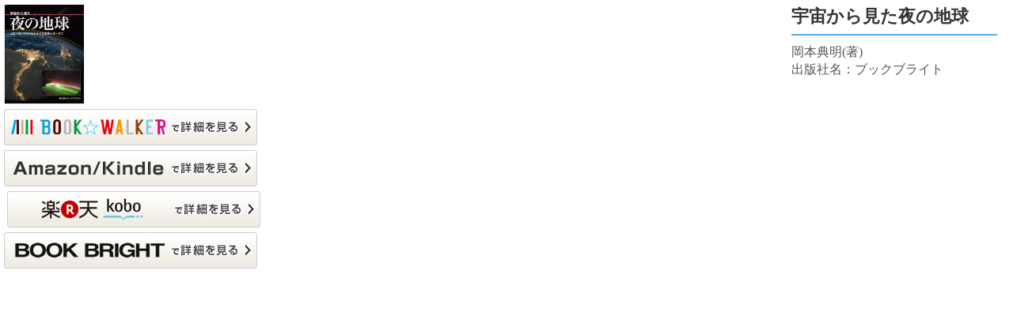

--- FILE ---
content_type: text/html; charset=UTF-8
request_url: https://epub-tw.com/Indies/26448/
body_size: 2810
content:
<!DOCTYPE html>
<html lang="ja">
<head prefix="og: http://ogp.me/ns# fb: http://ogp.me/ns/fb# article: http://ogp.me/ns/article#">

<!-- Google Tag Manager -->
<script>(function(w,d,s,l,i){w[l]=w[l]||[];w[l].push({'gtm.start':
new Date().getTime(),event:'gtm.js'});var f=d.getElementsByTagName(s)[0],
j=d.createElement(s),dl=l!='dataLayer'?'&l='+l:'';j.async=true;j.src=
'https://www.googletagmanager.com/gtm.js?id='+i+dl;f.parentNode.insertBefore(j,f);
})(window,document,'script','dataLayer','GTM-NW932BM');</script>
<!-- End Google Tag Manager -->

<script>window._pt_lt = new Date().getTime();</script>
<meta charset="utf-8">
<meta http-equiv="X-UA-Compatible" content="IE=edge">
<title>宇宙から見た夜の地球 | お店を選ぶ</title>

<meta name="description" content="漫画・書籍の無料試し読みサイト「ePub-Tw」！今話題のコミック・ライトノベルから新書まで、電子書籍がスマホ・PCで読み放題！タイムラインに埋め込んでフォロワーと一緒に読める。一冊まるごと作品も配信中。">
<meta name="keywords" content="試し読み,無料,漫画,コミック,立ち読み,twitter,ツイート,本,電子書籍,雑誌,写真集,ラノベ,ライトノベル,BL,TL,ゲーム">
<meta name="copyright" content="KADOKAWA ASCII Research Laboratories, Inc. All Rights Reserved.Copyright c2014-2026">

<meta name="msvalidate.01" content="B9158A38B68E13F69CAFD0DAA78E0DD9" />


<link rel="shortcut icon" href="/common/img/favicon.ico">
<link rel="apple-touch-icon" href="/apple-touch-icon.png">
<link rel="apple-touch-icon" sizes="57x57" href="/apple-touch-icon-57x57.png">
<link rel="apple-touch-icon" sizes="72x72" href="/apple-touch-icon-72x72.png">
<link rel="apple-touch-icon" sizes="76x76" href="/apple-touch-icon-76x76.png">
<link rel="apple-touch-icon" sizes="114x114" href="/apple-touch-icon-114x114.png">
<link rel="apple-touch-icon" sizes="120x120" href="/apple-touch-icon-120x120.png">
<link rel="apple-touch-icon" sizes="144x144" href="/apple-touch-icon-144x144.png">
<link rel="apple-touch-icon" sizes="152x152" href="/apple-touch-icon-152x152.png">

<!-- 共通css -->
<link rel="stylesheet" href="/common/css/style.css">
<!-- RSS -->
<link title="漫画・書籍を無料試し読み！ ePub-Tw" href="/rss/list.xml" rel="alternate" type="application/rss+xml" />

<!-- ページ別css -->
<link rel="stylesheet" type="text/css" href="/common/css/beginner.css" /></head>
<body>

<!-- Google Tag Manager (noscript) -->
<noscript><iframe src="https://www.googletagmanager.com/ns.html?id=GTM-NW932BM"
height="0" width="0" style="display:none;visibility:hidden"></iframe></noscript>
<!-- End Google Tag Manager (noscript) -->

<script>
	window._pt_sp_2 = [];
	_pt_sp_2.push('setAccount,780f7afb');
	var _protocol = (("https:" == document.location.protocol) ? " https://" : " http://");
	(function() {
		var atag = document.createElement('script'); atag.type = 'text/javascript'; atag.async = true;
		atag.src = _protocol + 'js.ptengine.jp/pta.js';
		var stag = document.createElement('script'); stag.type = 'text/javascript'; stag.async = true;
		stag.src = _protocol + 'js.ptengine.jp/pts.js';
		var s = document.getElementsByTagName('script')[0];
		s.parentNode.insertBefore(atag, s);s.parentNode.insertBefore(stag, s);
	})();
</script>


	<!--インディーズはメインのみ-->
	<!-- メイン -->
			<div class="contents clearfix">
		<div id="main" style="padding: 5px;">
			<div class="clearfix" >
				<div style="float:left;"><img src="/reader/bookshelf/20150701/s_earth_night_epubtw/item/thumbnail-site-l.jpg" width="100" style="border: 1px solid #eee;" alt="試し読み作品の続きを読む">
				</div>
				<div style="width:270px;float:right;padding: 0 5px 10px;">
					<h1 class="m_title" itemprop="name" style="width:260px;margin-bottom: 10px;padding-top: 0px;">宇宙から見た夜の地球 </h1>
												<span itemprop="author" itemscope itemtype="http://schema.org/Person">
				<span itemprop="name">岡本典明</span>(著)					</span>
				<br>									出版社名：ブックブライト<br>
							
				</div>
			</div>
			
						<a href="//ck.jp.ap.valuecommerce.com/servlet/referral?sid=3201696&pid=883347492&vc_url=http%3A%2F%2Fbookwalker.jp%2Fde1fdfd89e-8211-428c-b488-b84f5fe9114a%2F%3Fadpcnt%3D7qM_FM2" target="_blank" rel="noopener noreferrer"><img src="//ad.jp.ap.valuecommerce.com/servlet/gifbanner?sid=3201696&pid=883347492" height="1" width="0" border="0"><img src="/common/image/detail/store_1.png" width="320" height="46" alt="試し読み作品の続きを読む"><br></a>
						<a href="http://www.amazon.co.jp/dp/B00I3I1RJ4/ref=as_li_tf_tl?ie=UTF8&camp=247&creative=1211&creativeASIN=B00I3I1RJ4&linkCode=as2&tag=epubtw-22" target="_blank" rel="noopener noreferrer"><img src="/common/image/detail/store_2.png" width="320" height="46" alt="試し読み作品の続きを読む"><br></a><img src="https://ir-jp.amazon-adsystem.com/e/ir?t=epubtw-22&l=as2&o=9&a=B00I3I1RJ4" width="1" height="1" border="0" alt="" style="border:none !important; margin:0px !important;" />
						<a href="https://hb.afl.rakuten.co.jp/hgc/13fb0951.f14d5ddb.13fb0952.beb29f6a/?pc=http%3A%2F%2Fbooks.rakuten.co.jp%2Frk%2Fb2c4f01528b9396b984982af97066455%2F%3Fscid%3Daf_link_txt&amp;m%3Dhttp%3A%2F%2Fm.rakuten.co.jp%2Frakutenkobo-ebooks%2Fi%2F" target="_blank" rel="noopener noreferrer"><img src="/common/image/detail/store_4.png" width="320" height="46" alt="試し読み作品の続きを読む"><br></a>
						<a href="http://bookbright.co.jp/ebook-catalog/earthnight" target="_blank" rel="noopener noreferrer"><img src="/common/image/detail/store_6.png" width="320" height="46" alt="試し読み作品の続きを読む"><br></a>
					</div>
	</div>
	<!-- //メイン -->
</div>

<!-- js読み込み -->
<script src="/common/js/jquery.min.js"></script>
<script src="/common/js/jquery.carouFredSel-6.2.1-packed.js"></script>
<script src="/common/js/jquery.mousewheel.min.js"></script>
<script src="/common/js/jquery.lazyload.min.js"></script>
<script src="/common/js/common.js"></script>
<script>
	$("img.lazy").lazyload({
			effect : "fadeIn",
			threshold : "200",
			
	});
</script>


<div style="display:none">
<form action="/Indies/26448/?url=Indies%2F26448%2F" id="RecipeIndexForm" method="post" accept-charset="utf-8"><div style="display:none;"><input type="hidden" name="_method" value="POST"/><input type="hidden" name="data[_Token][key]" value="c7e56883203da359de067f86e39dcb95ca45d136" id="Token706921719"/></div><div style="display:none;"><input type="hidden" name="data[_Token][fields]" value="14e3bd3061cbec99b4904b5b49fbfcb4c776402a%3A" id="TokenFields379700401"/><input type="hidden" name="data[_Token][unlocked]" value="" id="TokenUnlocked1458954060"/></div></form></div>

</body>
</html>


--- FILE ---
content_type: text/css
request_url: https://epub-tw.com/common/css/style.css
body_size: 5096
content:
@charset "UTF-8";

/* 
html5doctor.com Reset Stylesheet
v1.6.1
Last Updated: 2010-09-17
Author: Richard Clark - http://richclarkdesign.com 
Twitter: @rich_clark
*/
html, body, div, span, object, iframe, h1, h2, h3, h4, h5, h6, p, blockquote, pre, abbr, address, cite, code, del, dfn, em, img, ins, kbd, q, samp, small, strong, sub, sup, var, b, i, dl, dt, dd, ol, ul, li, fieldset, form, label, legend, table, caption, tbody, tfoot, thead, tr, th, td, article, aside, canvas, details, figcaption, figure,  footer, header, hgroup, menu, nav, section, summary, time, mark, audio, video {margin:0;padding:0;border:0;outline:0;font-size:100%;vertical-align:baseline;background:transparent;}
body {line-height:1;}
article,aside,details,figcaption,figure,footer,header,hgroup,menu,nav,section {display:block;}
nav ul, ul, ol {list-style: none;}
blockquote, q {quotes:none;}
blockquote:before, blockquote:after,
q:before, q:after {content:'';content:none;}
a {margin:0;padding:0;font-size:100%;vertical-align:baseline;background:transparent;}
ins {background-color:#fff;color:#000;text-decoration:none;}
mark {background-color:#fff;color:#000; font-style:italic;font-weight:bold;}
del {text-decoration: line-through;}
abbr[title], dfn[title] {border-bottom:1px dotted;cursor:help;}
table {border-collapse:collapse;border-spacing:0;}
hr {display:block;height:1px;border:0;border-top:1px solid #cccccc;margin:1em 0;padding:0;}
input, select {vertical-align:middle;}

/* ===================================================================
CSS information
style info : body初期設定
=================================================================== */

/* --------------------------------------------------------
	default
-------------------------------------------------------- */
/* html,bodyタグの設定 */
html, body{
	margin: 0;	/* 余白の削除 */
	padding: 0;	/* 余白の削除 */
	height: 100%;	/* 縦の高さを100% */
	width: 100%;	/* 横の幅を100% */
}
html{font-size: 100%;}
body{
	-webkit-text-size-adjust: none;
	-webkit-font-smoothing: antialiased;
	line-height: 1.4;
	color: #555;
	font: 13px/1.5 "Hiragino Kaku Gothic Pro", "ヒラギノ角ゴ Pro W3", "メイリオ", Meiryo, "ＭＳ Ｐゴシック", 'Helvetica Neue',Arial,'Liberation Sans',FreeSans,sans-serif Lucida Grande, "Lucida Sans Unicode", Arial, Verdana, sans-serif;
}
h1, h2, h3, h4, h5, h6 {
	font-weight: normal;
	font-size: 117%;
}
.left{float: left;}
.right{float: right;}
.test{border:1px solid #f00;}
.center{text-align: center;}
.bold{font-weight: bold;}
.clearfloat {clear: both;}
.clearfix:before,
.clearfix:after {content: " ";display: table;clear: both;}
.clearfix {*zoom: 1;}

/* .clearfix:after {
  content: ".";
  display: block;
  height: 0;
  clear: both;
  visibility: hidden;
}
.clearfix { display: inline-table; }
/* Hides from IE-mac \*/
/* * html .clearfix { height: 1%; } */
/* .clearfix { display: block; } */
/* End hide from IE-mac */

.cf:after {
	visibility: hidden;
	display: block;
	font-size: 0;
	content: " ";
	clear: both;
	height: 0;
	line-height: 0;
}
* html .cf             { zoom: 1; } /* IE6 */
*:first-child+html .cf { zoom: 1; } /* IE7 */

/* --------------------------------------------------------
	site setting
-------------------------------------------------------- */
textarea{padding:2px 0;}
p{
	font-size: 14px;
	font-size: 1.0rem;
	line-height: 1.4;
}
p a {
	text-decoration: none;
	color: #3F8DCC;
}
p a:hover {
	text-decoration: underline;
	color: #3F8DCC;
}
a {color: #1E1E1E;}
a:hover {color: #3F8DCC;}

/* --------------------------------------------------------
	font-size
-------------------------------------------------------- */
.f10{font-size: 10px;}
.f12{font-size: 12px;}
.f16{font-size: 16px;}
.f18{font-size: 18px;}
.f20{font-size: 20px;}

/* --------------------------------------------------------
	margin
-------------------------------------------------------- */
.m_b5{margin-bottom: 5px;}
.m_b10{margin-bottom: 10px;}
.m_b15{margin-bottom: 15px;}
.m_b20{margin-bottom: 20px;}
.m_b25{margin-bottom: 25px;}
.m_b30{margin-bottom: 30px;}

/* ==========================================================================
common
   	>>全体を囲う大枠
	>>ヘッダー
	>>ナビゲーション
	>>container
	>>container【main】
	>>container【sub】
	>>フッター
   ========================================================================== */

/*----------------------------
	全体を囲う大枠
---------------------------- */
#wrap {
	min-height: 100%;
	background: #fff;
}

/*----------------------------
	ヘッダー
----------------------------*/
/* 背景 */
header {width:100%;}

header a{text-decoration: none;}

header .inner {
	margin: 0 auto;
	padding:10px 0 15px;
}
header .header-main { 
	width: 980px;
	margin:0 auto;
}
header .header-main h1 {
	margin-top: 5px;
}
header .header-main .left-h{
	width:450px;
	float: left;
}
header .header-main .right-h{
	width:450px;
	float: right;
}
header .header-main ul {
	float: right;
	width: 400px;
	margin-top: 20px;
}
header .header-main ul li a {
	display:block;
	float: right;
}
header .header-main ul li.signin a {
	margin-right: 10px;
	background: url(/image/common/icon_tw.gif) no-repeat center left;
	width: 135px;
	height: 20px;
	padding-left:27px;
}
header .header-main ul li.beginner a {
	background: url(/image/common/icon_beginner.gif) no-repeat center left;
	width: 95px;
	height: 20px;
	padding-left:25px;
	margin-right: 10px;
	font-size: 13px;
}
header .header-main ul li.shelf a {
	background: url(/image/common/icon_later.gif) no-repeat center left;
	width: 72px;
	height: 20px;
	padding-left:25px;
	font-size: 13px;
}
header .header-main ul li.twitter {
	margin-right: 10px;
	width: 210px;
	height: 20px;
	padding-left:27px;
}
header .header-main ul li.twitter div {
	float: right;
	margin: 2px 0 0 5px;
}
header .header-main ul li.followb {
	float: right;
	width: 160px;
	margin-left: 10px;
}

header .inner .header-bottom {
	width: 980px;
	margin:0 auto;
}
header .inner .header-bottom .lead{
	padding:0px 5px 5px 0px;
}
header .inner .header-bottom .follow{
	padding:0;
}

header .inner .header-bottom .content_count {
	margin-right: 15px;
}
header .inner .header-bottom .content_count .number {
	font-size: 20px;
	font-weight: bold;
	color: red;
}

header .inner .header-bottom .lead.left p {
	font-size: 14px;
	font-weight: normal;
	margin-top: 7px;
}
header .inner .header-bottom .lead.left p span {
	font-size: 14px;
	font-weight: bold;
}
/*----------------------------
	ナビゲーション
----------------------------*/
#Navi {margin-bottom:30px;}
#Navi a{text-decoration: none;}
#Navi .global-menu {background: #5EAADE url(/image/common/bg_navi.gif) repeat-x;}
#Navi .global-menu ul {
	width: 1080px;
	margin: 0 auto;
	display: table;
	table-layout: fixed;
	height:60px;
}
#Navi .global-menu li {
	display: table-cell;
	vertical-align:top;
	text-align: center;
	height:60px;
	font-weight: bold;
}
#Navi .global-menu li.home,
#Navi .global-menu li.search{
	width:50px;
}
#Navi .global-menu li a {
	display: block;
	color: #fff;
	font-size: 13px;
	padding:15px 0;
	background-color: #5EAADE;
	height:20px;
}
	
#Navi .global-menu li.home a,
#Navi .global-menu li.search a {
	height:50px;
	padding:0;
}
#Navi .global-menu .literary a:hover,
#Navi .global-menu .literary a.check { border-bottom: 10px solid #E74C3C; }
#Navi .global-menu .practical a:hover,
#Navi .global-menu .practical a.check { border-bottom: 10px solid #E67E22; }
#Navi .global-menu .comic a:hover,
#Navi .global-menu .comic a.check { border-bottom: 10px solid #F1C40F; }
#Navi .global-menu .lightnovel a:hover,
#Navi .global-menu .lightnovel a.check { border-bottom: 10px solid #2ECC71; }
#Navi .global-menu .game a:hover,
#Navi .global-menu .game a.check { border-bottom: 10px solid #1ABC9C; }
#Navi .global-menu .girls a:hover,
#Navi .global-menu .girls a.check { border-bottom: 10px solid #3498DB; }
#Navi .global-menu .new a:hover,
#Navi .global-menu .new a.check { border-bottom: 10px solid #9B59B6; }
#Navi .global-menu .label a:hover,
#Navi .global-menu .label a.check { border-bottom: 10px solid #C0392B; }
#Navi .global-menu .author a:hover,
#Navi .global-menu .author a.check { border-bottom: 10px solid #D35400; }
#Navi .global-menu .category a:hover,
#Navi .global-menu .category a.check { border-bottom: 10px solid #F39C12; }

#Navi .global-menu .indies a:hover,
#Navi .global-menu .indies a.check { border-bottom: 10px solid #ff69b4; }


#Navi .global-menu li a:hover,
#Navi .global-menu a.check{
	background-color: #86BFE6;
}
	
.accord-title {
	display:block;
	width:auto;
	background-position:0 0;
	cursor: pointer;
}
.accord-title.active {
	background-position:0 -20px;
}
.accord-block {
	display:none;
	background-color:#1E608D;
	position:absolute;
	top:175px;
	left:0px;
	width:100%;
	padding:20px 0;
	z-index:9999;
}

	
#search-box {
	position: relative;
	width: 1080px;
	padding: 5px 0 ;
	margin: 0 auto;
}
#search-box .search-box-input {
	line-height: normal;
	height: auto;
	font-size: 22px;
	margin: 0;
	color: #FFF;
	background:none;
	border:none;
	float:left;
	width: 830px;
	padding: 5px 0;
	border-bottom: 1px solid #FFFFFF;
}
#search-box .search-box-submit {
	padding:5px;
	font-size: 14px;
	color: #FFF;
	width: 138px;
	border:1px solid #FFF;
	background:none;
	cursor: pointer;
	float:right;
}
#search-box form input:focus{ outline: none; }
	
	
	
	
/*----------------------------
	container
---------------------------- */
/* 大枠 */
#container{
	line-height: 1.4;
}
#container a{
	text-decoration: none;
}
#container a:hover{
	opacity:0.7;
	filter:alpha(opacity=70);
	-ms-filter: "alpha( opacity=70 )";
}
/* パンくず */
#container .pankuzu{
	width: 955px; 
	margin: 15px auto;
	padding-left: 25px;
	font-size: 12px;
}
#container .contents{
	width: 930px;
	margin: 0 auto 40px;
	padding: 0 25px;
}

a.active img{
	opacity:0.5;
	filter:alpha(opacity=50);
	-ms-filter: "alpha( opacity=50 )";
}
/*----------------------------
	container【main】
---------------------------- */
#container #main{
	width: 595px;
	height: auto;
	float: left;
}

#main h1 {
	width: 581px;
	background: #323232;
	/*color: #fff;*/
	padding: 10px 0 7px 15px;
	border-bottom: 2px solid #55ACEE;
}
#main #search h1,
#main h1.m_title,
#main .beginner h1 {
	border-bottom: 2px solid #55acee;
	background: #FFF;
	color: #333;
	font-size: 140%;
	font-weight: bold;
	padding: 10px 0 7px;
	width: 596px;
}

#main h1.m_title span {
	font-size: 80%;
	margin-left: 5px;
}

#main h1.search_title{
	border-bottom: 2px solid #55acee;
	background: #FFF;
	color: #333;
	font-size: 140%;
	font-weight: bold;
	padding: 10px 0 7px;
	width: 596px;
	margin-bottom:10px;
}

/*----------------------------
	container【sub】
---------------------------- */
#container #sub{
	width: 300px;
	height: auto;
	margin-bottom: 90px;
	float: right;
}
	/* 広告バナー */
	#container #sub .ad{
		width: 300px;
/*		height: 250px;*/
		margin-bottom: 30px;
	}

	/* 共通設定（枠ボックス） */
	#container #sub .lineBox{
		width: 298px;
		height: auto;
		border-left: 1px solid #e0e0e0;
		border-right: 1px solid #e0e0e0;
		border-bottom: 1px solid #e0e0e0;
		padding-top: 15px;
		margin-bottom: 30px;
	}
		#container #sub .lineBox .inner{
			width: 260px;
			padding: 0 19px;
			background: #FFF;
			margin-bottom: 20px;
		}
			#container #sub .lineBox .inner .s_box{
				width: 260px;
				border-bottom: 1px solid #BCC2C6;
				margin: 0 0 5px;
				padding-bottom: 10px;
			}
			/* 左側（テキスト） */
			#container #sub .lineBox .inner .s_box .txt{
				width: 200px;
				float: left;
			}
				#container #sub .ranking .lineBox .inner .s_box .title{
					padding: 1px 0 1px 25px;
					/*width: 147px;*/
					line-height: 1.2;
				}

			#container #sub .lineBox .inner .s_box .title{
				margin-bottom: 10px;
			}
				#container #sub .lineBox .inner .s_box .title a{
					color: #1E1E1E;
					font-size: 13px;
					/*font-weight: bold;*/
				}
				#container #sub .lineBox .inner .s_box .title a:hover{
					color: #54ABED;
					text-decoration: none;
				}
			#container #sub .lineBox .inner .s_box .writer{
				color: #BCC2C6;
				font-size: 10px;
				/*margin-bottom: 10px;*/
			}
			#container #sub .lineBox .inner .s_box .txt .btn{
				width: 172px;
				height: 26px;
			}
				#container #sub .lineBox .inner .s_box .txt .btn .w45{
					width: 45px;
					float: left;
					padding-right: 7px;
				}
				#container #sub .lineBox .inner .s_box .txt .btn .w30{
					width: 30px;
					float: left;
					padding-right: 7px;
				}
			/* 右側（画像） */
			#container #sub .lineBox .inner .s_box .img{
				width: 52px;
				height: auto;
				float: right;
			}
				#container #sub .lineBox .inner .s_box .img img{
					padding: 1px;
					background: #ECF0F1;
					width: 70px;
				}
	/* 共通設定（もっと見るボタン） */
	#container #sub .lineBox .inner .morebtn{
		width: 260px;
/*		background: #BDC3C7;*/
		background: #464646;
		border-top: 2px solid #55ACEE;
		border-bottom: 2px solid #BDC3C7;
		display: block;
		text-align: center;
		padding: 7px 0;
		font-size: 12px;
/*		font-weight: bold;*/
		color:#fff;
		text-decoration: none;
		margin-bottom: 10px;
	}
		#container #sub .lineBox .inner .morebtn:hover{
			background: #323232;
			border-top: 2px solid #323232;
			border-bottom: 2px solid #55ACEE;
		}
	
	/* 右カラムボックスのヘッダー */
	#container #sub h1,#container #sub h2{
		position: relative;
		background: #DDD;
		color: #666;
		font-size: 13px;
		padding: 10px 0 7px 10px;
		border-bottom: 2px solid #55ACEE;
		font-weight:bold;
	}
	#container #sub h1 span,#container #sub h2 span{
		bottom: 8px;
		display: inline-block;
		font-size: 8px;
		position: absolute;
		right: 0;
		
	}
	
	/* 「ランキング」用スタイル */
	#container #sub .ranking .icon_ranking{
		background: url(/image/common/icon_ranking.jpg) -5px center no-repeat;
		font-size: 13px;
		padding-left:30px;
	}
			#container #sub .lineBox .inner .s_box .rank01{background: url(/image/common/rank01.jpg) left center no-repeat;}
			#container #sub .lineBox .inner .s_box .rank02{background: url(/image/common/rank02.jpg) left center no-repeat;}
			#container #sub .lineBox .inner .s_box .rank03{background: url(/image/common/rank03.jpg) left center no-repeat;}
			#container #sub .lineBox .inner .s_box .rank04{background: url(/image/common/rank04.jpg) left center no-repeat;}
			#container #sub .lineBox .inner .s_box .rank05{background: url(/image/common/rank05.jpg) left center no-repeat;}
			#container #sub .lineBox .inner .s_box .rank06{background: url(/image/common/rank06.jpg) left center no-repeat;}
			#container #sub .lineBox .inner .s_box .rank07{background: url(/image/common/rank07.jpg) left center no-repeat;}
			#container #sub .lineBox .inner .s_box .rank08{background: url(/image/common/rank08.jpg) left center no-repeat;}
			#container #sub .lineBox .inner .s_box .rank09{background: url(/image/common/rank09.jpg) left center no-repeat;}
			#container #sub .lineBox .inner .s_box .rank10{background: url(/image/common/rank10.jpg) left center no-repeat;}

/*----------------------------
	ジャンルリスト
---------------------------- */
#footer .bnrList{
	width: 100%;
	background: #ECF0F1;
	padding: 20px 0px;
	margin: 0 auto;
	color: #888888;
	font-size: 10px;
}
#footer .bnrList a {
	color: #888888;
}
#footer .bnrList .footer-left {
	float: left;
	margin-right: 40px;
	padding-left: 15px;
}

#footer .bnrList h4 {
	border-bottom: 2px solid #cbced1;
	padding-bottom: 7px;
	padding-left: 15px;
	margin-bottom: 15px;
}

#footer .bnrList h5 {
	margin-bottom: 7px;
}
#footer .bnrList ul{
	margin: 0 auto 20px;
}
#footer .bnrList li{
	line-height: 1.5;
}


/*----------------------------
	ボトムナビ
---------------------------- */
#bt-navi{
	background: #F1F1F1;
	padding-top: 20px;
}
#bt-navi-inner{
	margin: 0 auto;
	width: 980px;
}
#bt-navi h5{
	font-size: 13px;
	font-weight: bold;
}
#bt-navi ul{
	font-size: 0;
	padding-bottom: 20px;
}
#bt-navi li{
	display: inline-block;
	font-size: 12px;
	line-height: 1.6;
	margin-right: 15px;
}
#bt-navi li a{
	color: #666;
	text-decoration: none;
}
#bt-navi li a:hover{
	color: #3F8DCC;
	text-decoration: underline;
}


/*----------------------------
	フッター
---------------------------- */
footer{
	background: #BDC3C7;
	color: #fff;
	padding: 10px;
}
footer #footer-inner{
	margin: 0 auto;
	position: relative;
	width: 980px;
}
footer p{font-size: 11px;}
footer a{
	color: #fff;
	text-decoration: none;
}
footer a:hover{text-decoration: underline;}
footer nav{
	position: absolute;
	right: 0;
	top: 0;
}
footer ul{font-size: 0;}
footer li{
	display: inline-block;
	font-size: 11px;
}
footer li:after{content:"｜ ";}
footer li:last-child:after {content: "";}



.icon_literary,
.icon_practical,
.icon_magazine,
.icon_comic,
.icon_lightnovel,
.icon_game,
.icon_girls,
.icon_girlsnovel,
.icon_magezine,
.icon_photo_book {
	font-size: 7px;
	padding: 2px 2px 1px 2px;
	color: #FFFFFF;
}


.icon_literary { background-color: #d35400; }
.icon_practical { background-color: #464646; }
.icon_magazine { background-color: #464646; }
.icon_comic { background-color: #008F95; }
.icon_lightnovel { background-color: #F27398; }
.icon_game { background-color: #FBA848; }
.icon_girls { background-color: #C0392B; }
.icon_girlsnovel { background-color: #5EAADE; }
.icon_magezine { background-color: #8e44ad; }
.icon_photo_book { background-color: #464646; }

.tweet-button {
	cursor: pointer;
}

.ad,
.ad-lower {
	text-align:center;
	margin:0px auto 50px;
}


@font-face {
  font-family: 'Glyphicons Halflings';
  src: url('/common/css/fonts/glyphicons-halflings-regular.eot');
  src: url('/common/css/fonts/glyphicons-halflings-regular.eot?#iefix') format('embedded-opentype'), url('/common/css/fonts/glyphicons-halflings-regular.woff2') format('woff2'), url('/common/css/fonts/glyphicons-halflings-regular.woff') format('woff'), url('/common/css/fonts/glyphicons-halflings-regular.ttf') format('truetype'), url('/common/css/fonts/glyphicons-halflings-regular.svg#glyphicons_halflingsregular') format('svg');
}

.glyphicon {
  margin: 5px 3px;
/*  margin-bottom: 10px;*/
/*  font-size: 24px;*/
  
  position: relative;
  top: 1px;
  display: inline-block;
  font-family: 'Glyphicons Halflings';
  font-style: normal;
  font-weight: 400;
  line-height: 1;
  -webkit-font-smoothing: antialiased;
  -moz-osx-font-smoothing: grayscale;
}

.glyphicon-search:before {
  content: "\e003";
}

.header-bottom .btn {
  display: inline-block;
  padding: 0 4px;
  margin-bottom: 0;
  font-size: 14px;
  font-weight: 400;
  line-height: 1.42857143;
  text-align: center;
  white-space: nowrap;
  vertical-align: middle;
  -ms-touch-action: manipulation;
  touch-action: manipulation;
  cursor: pointer;
  -webkit-user-select: none;
  -moz-user-select: none;
  -ms-user-select: none;
  user-select: none;
  background-image: none;
  border: 1px solid transparent;
  border-radius: 4px;
}

.header-bottom .btn-default {
  color: #333;
  background-color: #fff;
  border-color: #ccc;
}

.header-bottom .btn-primary {
  color: #fff;
  background-color: #337ab7;
  border-color: #2e6da4;
}

.header-bottom .btn-group-xs>.btn, .btn-xs {
  padding: 1px 5px;
  font-size: 12px;
  line-height: 1.5;
  border-radius: 3px;
}

.header-bottom .btn-toolbar>.btn, .btn-toolbar>.btn-group, .btn-toolbar>.input-group {
  margin-left: 5px;
}


.header-bottom .form-control {
/*  display: block;*/
/*  width: 100%;*/
/*  height: 34px;*/
  width: 220px;
  padding: 4px 10px;
  font-size: 12px;
  line-height: 1.4;
  color: #333;
  background-color: #fff;
  background-image: none;
  border: 1px solid #ccc;
  border-radius: 4px;
  -webkit-box-shadow: inset 0 1px 1px rgba(0,0,0,.075);
  box-shadow: inset 0 1px 1px rgba(0,0,0,.075);
  -webkit-transition: border-color ease-in-out .15s,-webkit-box-shadow ease-in-out .15s;
  -o-transition: border-color ease-in-out .15s,box-shadow ease-in-out .15s;
  transition: border-color ease-in-out .15s,box-shadow ease-in-out .15s;
}

--- FILE ---
content_type: text/css
request_url: https://epub-tw.com/common/css/beginner.css
body_size: 121
content:
@charset "utf-8";
.beginner h1 {
	margin-bottom: 20px;
}

.beginner .box {
	font-size: 14px;
	line-height: 1.4;
	margin-bottom: 30px;
}

.beginner .box p {
	margin-bottom: 10px;
}

.beginner.rule .box p,
.beginner.rule .box ul {
	font-size: 12px;
	margin-bottom: 20px;
}
.beginner.rule .box li {
	margin-left: 20px;
	list-style-type: disc;
	line-height: 1.4;
}


.beginner h2 {
	border-bottom: 4px solid #F27398;
	padding: 8px 0 8px 5px;
	margin-bottom: 10px;
}
.beginner.rule h2 {
	border-bottom: none;
}
.caution {
	font-size: 12px;
}

.beginner .box .imagebox img {
	margin-bottom: 40px;
	border: 1px solid #eee;
	box-sizing: border-box;
}


.beginner .box .infonews li {
	line-height: 1.5;
	margin-bottom: 10px;
}